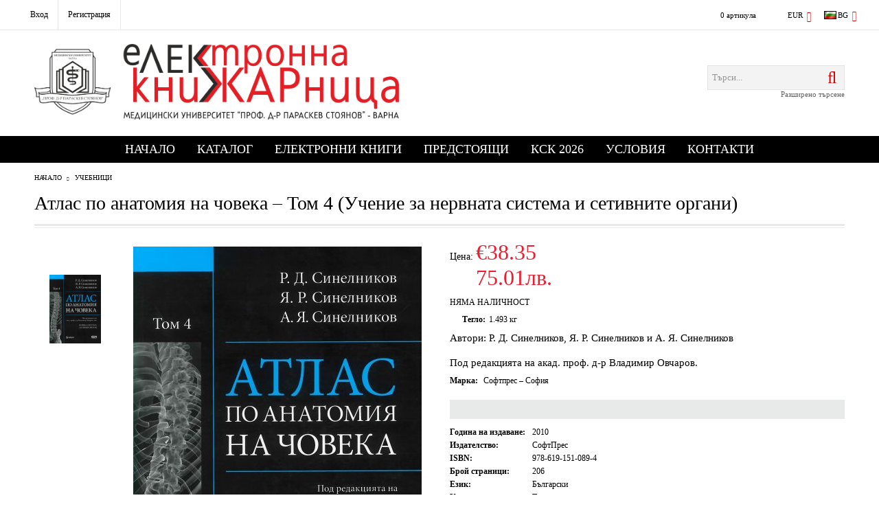

--- FILE ---
content_type: text/html; charset=utf-8
request_url: https://books.mu-varna.bg/product/2862/atlas-po-anatomia-na-choveka-tom-4-uchenie-za-nervnata-sistema-i-setivnite-organi.html
body_size: 20685
content:
<!DOCTYPE html>
<html lang="bg">
<head>
<meta http-equiv="Content-Type" content="text/html; charset=utf-8" />
<meta http-equiv="Content-Script-Type" content="text/javascript" />
<meta http-equiv="Content-Style-Type" content="text/css" />
<meta name="description" content="Автори: Р. Д. Синелников, Я. Р. Синелников и А. Я. Синелников

Под редакцията на акад. проф. д-р Владимир Овчаров.
 Изданието е насочено към общопрактикуващи лекари, дентални медици, както и млади специалисти и студенти по медицина в медицинските университети, разположени на територията на страната.
Анатомичната терминология е съобразена с последните изисквания и адаптирана към българския читател.

В том 4 може да намерите данни за топограф" />
<meta name="keywords" content="" />
<meta name="twitter:card" content="summary" /><meta name="twitter:site" content="@server.seliton.com" /><meta name="twitter:title" content="Атлас по анатомия на човека – Том 4 (Учение за нервната система и сетивните органи)" /><meta name="twitter:description" content="Автори: Р. Д. Синелников, Я. Р. Синелников и А. Я. Синелников

Под редакцията на акад. проф. д-р Владимир Овчаров.
 Изданието е насочено към общопрактикуващи лекари, дентални медици, както и млади специалисти и студенти по медицина в медицинските университети, разположени на територията на страната.
Анатомичната терминология е съобразена с последните изисквания и адаптирана към българския читател.

В том 4 може да намерите данни за топограф" /><meta name="twitter:image" content="http://books.mu-varna.bg/userfiles/productimages/product_3353.jpg" />

<link rel="icon" type="image/x-icon" href="/favicon.ico" />


<title>Атлас по анатомия на човека – Том 4 (Учение за нервната система и сетивните органи)</title>
<link rel="canonical" href="https://books.mu-varna.bg/product/2862/atlas-po-anatomia-na-choveka-tom-4-uchenie-za-nervnata-sistema-i-setivnite-organi.html" />



<link rel="stylesheet" type="text/css" href="/userfiles/css/css_112_1471.css" />
<script type="text/javascript" src="/userfiles/css/js_112_385.js"></script>
<meta name="viewport" content="width=device-width, initial-scale=1" />
<link rel="alternate" type="application/rss+xml" title="Новини" href="/module.php?ModuleName=com.summercart.rss&amp;UILanguage=bg&amp;FeedType=News" />

<script type="text/javascript">
$(function(){
	$('.innerbox').colorbox({minWidth: 500, minHeight: 300, maxWidth: '90%', maxHeight: '96%'});
	
	var maxProducts = 7;
	var httpsDomain = 'https://books.mu-varna.bg/';
	var searchUrl = '/search.html';
	var seeMoreText = 'вижте още';
	
	SC.Util.initQuickSearch(httpsDomain, maxProducts, searchUrl, seeMoreText);
	
});

SC.storeRoot = 'https://books.mu-varna.bg/';
SC.storeRootPath = '/';
SC.ML.PROVIDE_VALID_EMAIL = 'Трябва да предоставите валиден имейл адрес:';

SC.JSVersion = '';
</script>


<script type="text/javascript">
SC.Upsell = new function () {
	this.hasError = false;
	this.init = function ()
	{
		if(typeof(SC.UpsellNotUsed) != 'undefined' && SC.UpsellNotUsed) {
			return false;
		}
		$('form[action] .js-button-add-to-cart').unbind('click').click(function (e) {
			if ($(window).width() < 1024) {
				return;
			}
			if ($(this).parents('form:first').find('input[type="file"]').length > 0) {
				return;
			}
			
			var form = $(this).parents('form').get(0);
			if (!SC.Util.checkAddToCartOptions(form)) {
				e.preventDefault();
				return;
			}
			
			var elem = $(this).parents('form:first');
			elem.find('input[name="action"]:first').val('dmAddToCartAjaxAction');
			var postUrl = elem.attr('action');
			var postData = elem.serialize();
			elem.find('input[name="action"]:first').val('dmAddToCart');
			var productId = elem.find('input[name="ProductID"]:first').val();
			
			if (location.protocol !== 'https:') {
				// Fixes Chrome not sending session cookie on cross-scheme request
				postUrl = postUrl.replace('https://', 'http://');
			}
			
			$.ajax({
				type: 'POST',
/*				url: SC.storeRoot + 'bg/cart.html', */
				url: SC.storeRoot + 'cart.html' + '?UILanguage=bg',
				data: postData,
				dataType: 'json',
				xhrFields: {withCredentials: true},
				success: function (data) {
					var promisesArray = [];
					$(document).trigger('cart:add-to-cart', [promisesArray, postData, data]); /* Add to cart in product page */
					
					var sendProductParams = {
						id: $(form).find('input[name="ProductID"]').val(),
						quantity: $(form).find('input[name="Quantity"]').val(),
						productVariantId: $(form).find('input[name="ProductVariantID"]').val()
					};
					$(document).trigger('cart:add-to-cart-category', [promisesArray, sendProductParams, data]); /* Add to cart when in category listing */
					
					$.when.apply($, promisesArray).always(function() {
						SC.Upsell.handleResponse(data);
						if ($('#cart-page').length > 0) {
							SC.Cart.refreshCart();
						}
						
						else {
							if (SC.Upsell.hasError)
								return;
							
							$.get(SC.storeRoot + 'ajax/ajax_upsell_products.php?ProductID=' + sendProductParams.id + '&ProductVariantID=' + sendProductParams.productVariantId + '&UILanguage=bg',
									function (data) {
										if (data != '') {
											$.colorbox({
												width: '952px',
												className: 'cboxNoTitle',
												html: data,
											});
										} else {
											location.href = "https://books.mu-varna.bg/cart.html";
										}
									},
									'html');
						}
						
						
					});
				}
			});
			
			return false;
		});
	};
	
	this.handleResponse = function (data)
	{
		this.hasError = false;
		if (data['headerCart'] != '') {
			$('.js-header-cart').replaceWith(data['headerCart']);
		}
		if (data['headerCartMobile'] != '') {
			$('.js-mobile-menu-item-cart').replaceWith(data['headerCartMobile']);
		}
		if ((typeof(data['error']) != 'undefined') && (data['error'] != '')) {
			alert(data['error']);
			this.hasError = true;
		}
		SC.Upsell.init();
	};
};
$(function () {
	SC.Upsell.init();
});
</script>



		<script type="application/ld+json">
			{
				"@context": "https://schema.org",
				"@type": "BreadcrumbList",
				"itemListElement":
				[
					{
						"@type": "ListItem",
						"position": 1,
						"item":
						{
							"@id": "https://books.mu-varna.bg/",
							"name": "Начало"
						}
					},
					{
						"@type": "ListItem",
						"position": 2,
						"item":
						{
							"@id": "https://books.mu-varna.bg/category/228/uchebnitsi.html",
							"name": "Учебници"
						}
					},
					{
						"@type": "ListItem",
						"position": 3,
						"item":
						{
							"@id": "https://books.mu-varna.bg/product/2862/atlas-po-anatomia-na-choveka-tom-4-uchenie-za-nervnata-sistema-i-setivnite-organi.html",
							"name": "Атлас по анатомия на човека – Том 4 (Учение за нервната система и сетивните органи)"
						}
					}
				]
			}
		</script>



<link rel="preload" href="/skins/assets/fonts/awesome-icons-4.7/fontawesome-webfont.woff2" as="font" type="font/woff2" crossorigin />
<link rel="preload" href="/skins/assets/fonts/open-iconic-11/fonts/open-iconic.woff2" as="font" type="font/woff2" crossorigin />
<link rel="preload" href="/skins/orion/customer/fonts/pt_sans.ttf" as="font" type="font/ttf" crossorigin />
</head>

<body class="lang-bg dynamic-page dynamic-page-product layout-235 layout-type-wide products-per-row-4 " >



<div class="c-body-container js-body-container">
<div class="c-body-container__sub">

<header class="container c-header js-header-container">

<mi:section1 name="hasRestoredCart" src="popup/restored_cart.tmpl"></mi:section1>

<div class="c-header__topline">
	<div class="c-header__topline-inner">
		<div class="c-header__profile-and-social">
			
			<div class="c-header__top-menu-row">
				<script type="text/javascript">
				$(function () {
					SC.Util.attachDropDown('#top-menu li', 'below');
					SC.Util.attachDropDown('#top-menu li ul li', 'right');
				});
				</script>
				<ul id="top-menu" class="c-header__top-menu-line">
					
				</ul>
			</div>
			
			<div class="c-header__profile js-header-login-section">
				
				
				
					<a href="https://books.mu-varna.bg/login.html" class="c-header__profile_link c-header__profile-login">
						<span class="is-profile-text">Вход</span>
						<span class="is-hover-effect"></span>
					</a>
					<a href="https://books.mu-varna.bg/register.html" class="c-header__profile_link c-header__profile-register">
						<span class="is-profile-text">Регистрация</span>
						<span class="is-hover-effect"></span>
					</a>
				
			</div>
			
			<div class="c-header__social-networks">
				
					<a href="http://www.facebook.com/" target="_blank"><span class="c-header__social-icons social-network__fb">&nbsp;</span></a>
				
				
					<a href="http://twitter.com/" target="_blank"><span class="c-header__social-icons social-network__tw">&nbsp;</span></a>
				
				
				
			</div>
		</div>
		
		<div class="c-header__info">
			
			
			
			
			
			<div class="c-header__cart js-header-cart">
				
				
				<div class="c-header__cart-info">
					<div class="c-header__cart--empty">
						<span class="c-header__cart-items-count">0 артикула</span>
					</div>
				</div>
				<div class="c-header__cart-wrapper js-header-mini-cart-wrapper">
					<div class="c-header__cart--empty-icon"></div>
				</div>
				
				
				
			</div>
			
			
			<div class="c-header__lang-currency-social">
				
				
				<div class="c-header__currency">
					<div class="c_header__currency-selected">
						<span class="c-header__currency-code-wrapper"><span class="c_header__currency-selected-code">EUR</span></span>
					</div>
					<input type="hidden" name="CurrencyID" class="CurrencyID" id="js-selected-currencyid" value="2" />
					
					<ul id="currency-list" class="c-header__currency-list">
					
						<li class="c-header__currency-selector js-currency-selector selected" id="currencyId_2">EUR</li>
					
						<li class="c-header__currency-selector js-currency-selector " id="currencyId_6">BGN</li>
					
					</ul>
				</div>
				
				
				
				<div class="c-header__language">
					<div class="language-container">
						
						<div class="c_header__language-selected">
							<span class="c-header__language-code-wrapper"><img src="/userfiles/languages/image_85c7d6f0ea82a4c201dc29a2829e94db.jpg" width="18" height="12" alt="BG" /> <span class="c-header__language-code">BG</span></span>
						</div>
						
						
						<ul class="c-header__language-list">
							
							<li class="c-header__language-dropdown" >
								<a class="c-header__language-dropdown-link" href="/en/product/2862/4.html">
									<img class="c-header__language-dropdown-image" src="/userfiles/languages/image_efaaa407aa68071827eae60f48628475.jpg" width="18" height="12" alt="EN"  />
									<span class="c-header__language-code">EN</span>
								</a>
							</li>
							
							<li class="c-header__language-dropdown" >
								<a class="c-header__language-dropdown-link" href="/product/2862/atlas-po-anatomia-na-choveka-tom-4-uchenie-za-nervnata-sistema-i-setivnite-organi.html">
									<img class="c-header__language-dropdown-image" src="/userfiles/languages/image_85c7d6f0ea82a4c201dc29a2829e94db.jpg" width="18" height="12" alt="BG"  />
									<span class="c-header__language-code">BG</span>
								</a>
							</li>
							
						</ul>
						
					</div>
				</div>
				
				
			</div>
			
		</div>
	</div>
</div>

<div class="c-header__standard">

	<h2 class="c-header__logo c-header__logo--is-image">
		<a class="c-header__logo-link" href="/">
			<img class="c-header__logo-image" src="/userfiles/logo/logoEBOOKS.png" alt="Е-книжарница на Издателството на Медицински университет - Варна" width="2524" height="523" />
			
		</a>
		
	</h2>
	
	<div class="c-header__search js-header-search">
		<form action="/search.html" class="c-header_search_form js-header-search-form">
			<input type="text" class="c-header__search_input js-header-search-input" id="sbox" name="phrase" value="" placeholder="Търси..." />
			<span class="c-header__search-button"><input type="submit" value="Търси" class="c-header__search-button-submit" /></span>
		</form>
		<div class="c-header__search-advanced"><a class="c-header__search-advanced-link" href="/search.html?action=dmAdvancedSearch">Разширено търсене</a></div>
	</div>
	
</div>

<div class="c-header__mobile">
	<ul class="c-header__mobile-menu">
		<li class="c-header__mobile-menu-item mobile-menu-item-nav js-mobile-menu-item-nav"></li>
		<li class="c-header__mobile-menu-item mobile-menu-item-account">
			<div class="mobile-menu-item-login"></div>
		</li>
		<li class="c-header__mobile-menu-item mobile-menu-item-search">
			<div class="c-header__search c-header__search--mobile">
				<form action="/search.html" class="c-header_search_form js-header-search-form">
					<input type="text" class="c-header__search_input c-header__search_input--mobile js-header-search-input" id="js-search-phrase" name="phrase" value="" placeholder="Търси..." />
					<span class="c-header__search-button"><input type="submit" value="Търси" class="c-header__search-button-submit" /></span>
				</form>
			</div>
		</li>
		<li class="c-header__mobile-menu-item mobile-menu-item-international">
			<div class="mobile-menu-item-language-and-currency">
				<div class="mobile-menu-item-language-and-currency-inner"></div>
			</div>
		</li>
		<li class="c-header__mobile-menu-item">
			
			
			<a id="mobile-cart" class="mobile-menu-item-cart js-mobile-menu-item-cart" href="https://books.mu-varna.bg/cart.html"></a>
			
			
			
			
		</li>
	</ul>
	<div class="c-header__standard-logo-section">
		<h2 class="c-header__logo c-header__logo--is-image">
			<a href="/">
				<img class="c-header__logo-image" src="/userfiles/logo/logoEBOOKS.png" alt="Е-книжарница на Издателството на Медицински университет - Варна" width="2524" height="523" />
				
			</a>
		</h2>
	</div>
</div>

</header><!-- header container -->

<main>
<div class="o-column c-layout-top o-layout--horizontal c-layout-top__sticky sticky js-layout-top">
	<div class="c-layout-wrapper c-layout-top__sticky-wrapper">
		<div class="o-box c-box-main-menu js-main-menu-box">

	<div class="o-box-content c-box-main-menu__content">
		<ul class="c-box-main-menu__list">
							<li class=" c-box-main-menu__item js-box-main-menu__item">
					<a href="/" title="Начало" class="c-box-main-menu__item-link">
												Начало
						<span class="c-box-main-menu__mobile-control js-mobile-control"><span>+</span></span>
					</a>
									</li>
											<li class="menu-item-dropdown-menu c-box-main-menu__item js-box-main-menu__item">
					<a href="#" title="Каталог" class="c-box-main-menu__item-link">
												Каталог
						<span class="c-box-main-menu__mobile-control js-mobile-control"><span>+</span></span>
					</a>
											<ul class="o-box-content c-box-dd-categories__subcategory-list js-box-dd-categories__subcategory-list">
			<li class="c-box-dd-categories__item js-box-dd-categories-item c-box-dd-categories__categoryid-228  is-first   ">
			<a href="/category/228/uchebnitsi.html" class="c-box-dd-categories__subcategory-item-link noProducts ">
				<span>Учебници</span><span class="c-box-main-menu__mobile-control js-mobile-control"><span>+</span></span>
			</a>
			
		</li>
			<li class="c-box-dd-categories__item js-box-dd-categories-item c-box-dd-categories__categoryid-225     ">
			<a href="/category/225/rakovodstva.html" class="c-box-dd-categories__subcategory-item-link noProducts ">
				<span>Ръководства</span><span class="c-box-main-menu__mobile-control js-mobile-control"><span>+</span></span>
			</a>
			
		</li>
			<li class="c-box-dd-categories__item js-box-dd-categories-item c-box-dd-categories__categoryid-230     is-current">
			<a href="/category/230/sbornitsi.html" class="c-box-dd-categories__subcategory-item-link noProducts ">
				<span>Сборници</span><span class="c-box-main-menu__mobile-control js-mobile-control"><span>+</span></span>
			</a>
			
		</li>
			<li class="c-box-dd-categories__item js-box-dd-categories-item c-box-dd-categories__categoryid-224     ">
			<a href="/category/224/monografii.html" class="c-box-dd-categories__subcategory-item-link noProducts ">
				<span>Монографии</span><span class="c-box-main-menu__mobile-control js-mobile-control"><span>+</span></span>
			</a>
			
		</li>
			<li class="c-box-dd-categories__item js-box-dd-categories-item c-box-dd-categories__categoryid-227     ">
			<a href="/category/227/spravochnitsi.html" class="c-box-dd-categories__subcategory-item-link noProducts ">
				<span>Справочници</span><span class="c-box-main-menu__mobile-control js-mobile-control"><span>+</span></span>
			</a>
			
		</li>
			<li class="c-box-dd-categories__item js-box-dd-categories-item c-box-dd-categories__categoryid-229     ">
			<a href="/category/229/uchebni-tetradki.html" class="c-box-dd-categories__subcategory-item-link noProducts ">
				<span>Учебни тетрадки</span><span class="c-box-main-menu__mobile-control js-mobile-control"><span>+</span></span>
			</a>
			
		</li>
			<li class="c-box-dd-categories__item js-box-dd-categories-item c-box-dd-categories__categoryid-239     ">
			<a href="/category/239/atlasi.html" class="c-box-dd-categories__subcategory-item-link noProducts ">
				<span>Атласи</span><span class="c-box-main-menu__mobile-control js-mobile-control"><span>+</span></span>
			</a>
			
		</li>
			<li class="c-box-dd-categories__item js-box-dd-categories-item c-box-dd-categories__categoryid-226     ">
			<a href="/category/226/yubileyni-izdania.html" class="c-box-dd-categories__subcategory-item-link noProducts ">
				<span>Юбилейни издания</span><span class="c-box-main-menu__mobile-control js-mobile-control"><span>+</span></span>
			</a>
			
		</li>
			<li class="c-box-dd-categories__item js-box-dd-categories-item c-box-dd-categories__categoryid-236     ">
			<a href="/category/236/prevodni-izdania.html" class="c-box-dd-categories__subcategory-item-link noProducts ">
				<span>Преводни издания</span><span class="c-box-main-menu__mobile-control js-mobile-control"><span>+</span></span>
			</a>
			
		</li>
			<li class="c-box-dd-categories__item js-box-dd-categories-item c-box-dd-categories__categoryid-241     ">
			<a href="/category/241/izvan-meditsinata.html" class="c-box-dd-categories__subcategory-item-link noProducts ">
				<span>Извън медицината</span><span class="c-box-main-menu__mobile-control js-mobile-control"><span>+</span></span>
			</a>
			
		</li>
			<li class="c-box-dd-categories__item js-box-dd-categories-item c-box-dd-categories__categoryid-231     ">
			<a href="/category/231/elektronni-knigi.html" class="c-box-dd-categories__subcategory-item-link noProducts ">
				<span>Електронни книги</span><span class="c-box-main-menu__mobile-control js-mobile-control"><span>+</span></span>
			</a>
			
		</li>
			<li class="c-box-dd-categories__item js-box-dd-categories-item c-box-dd-categories__categoryid-234     ">
			<a href="/category/234/na-angliyski-ezik.html" class="c-box-dd-categories__subcategory-item-link noProducts ">
				<span>На английски език</span><span class="c-box-main-menu__mobile-control js-mobile-control"><span>+</span></span>
			</a>
			
		</li>
			<li class="c-box-dd-categories__item js-box-dd-categories-item c-box-dd-categories__categoryid-233     ">
			<a href="/category/233/katalozi.html" class="c-box-dd-categories__subcategory-item-link noProducts ">
				<span>Каталози</span><span class="c-box-main-menu__mobile-control js-mobile-control"><span>+</span></span>
			</a>
			
		</li>
			<li class="c-box-dd-categories__item js-box-dd-categories-item c-box-dd-categories__categoryid-232     ">
			<a href="/category/232/predstoyashti.html" class="c-box-dd-categories__subcategory-item-link noProducts ">
				<span>Предстоящи</span><span class="c-box-main-menu__mobile-control js-mobile-control"><span>+</span></span>
			</a>
			
		</li>
			<li class="c-box-dd-categories__item js-box-dd-categories-item c-box-dd-categories__categoryid-235 has-submenus    ">
			<a href="/category/235/kandidatstudentski.html" class="c-box-dd-categories__subcategory-item-link noProducts is-parent">
				<span>Кандидатстудентски</span><span class="c-box-main-menu__mobile-control js-mobile-control"><span>+</span></span>
			</a>
			<ul class="o-box-content c-box-dd-categories__subcategory-list js-box-dd-categories__subcategory-list">
			<li class="c-box-dd-categories__item js-box-dd-categories-item c-box-dd-categories__categoryid-240  is-first is-last  ">
			<a href="/category/240/ksk-2026.html" class="c-box-dd-categories__subcategory-item-link noProducts ">
				<span>КСК 2026</span><span class="c-box-main-menu__mobile-control js-mobile-control"><span>+</span></span>
			</a>
			
		</li>
	</ul>
		</li>
			<li class="c-box-dd-categories__item js-box-dd-categories-item c-box-dd-categories__categoryid-237   is-last  ">
			<a href="/category/237/brandirani-stoki.html" class="c-box-dd-categories__subcategory-item-link noProducts ">
				<span>Брандирани стоки</span><span class="c-box-main-menu__mobile-control js-mobile-control"><span>+</span></span>
			</a>
			
		</li>
	</ul>
									</li>
				<li class="c-box-main-menu__separator">|</li>							<li class=" c-box-main-menu__item js-box-main-menu__item">
					<a href="/category/231/elektronni-knigi.html" title="Електронни книги" class="c-box-main-menu__item-link">
												Електронни книги
						<span class="c-box-main-menu__mobile-control js-mobile-control"><span>+</span></span>
					</a>
									</li>
											<li class=" c-box-main-menu__item js-box-main-menu__item">
					<a href="/category/232/predstoyashti.html" title="Предстоящи" class="c-box-main-menu__item-link">
												Предстоящи
						<span class="c-box-main-menu__mobile-control js-mobile-control"><span>+</span></span>
					</a>
									</li>
											<li class="menu-item-dropdown-menu c-box-main-menu__item js-box-main-menu__item">
					<a href="/category/240/ksk-2026.html" title="КСК 2026" class="c-box-main-menu__item-link">
												КСК 2026
						<span class="c-box-main-menu__mobile-control js-mobile-control"><span>+</span></span>
					</a>
											<ul class="c-dropdown-menu dropdown-menu-wrapper" style="top: 0; left: 0; display: none;">
			<li class="c-dropdown-menu__current menu-item-dropdown-menu">
			<a href="/category/235/kandidatstudentski.html"  title="Сборници и учебници" class="c-dropdown-menu__item-link menu-item-link">
								
				Сборници и учебници
			</a>
							<ul class="o-box-content c-box-dd-categories__subcategory-list js-box-dd-categories__subcategory-list">
			<li class="c-box-dd-categories__item js-box-dd-categories-item c-box-dd-categories__categoryid-240  is-first is-last  ">
			<a href="/category/240/ksk-2026.html" class="c-box-dd-categories__subcategory-item-link noProducts ">
				<span>КСК 2026</span><span class="c-box-main-menu__mobile-control js-mobile-control"><span>+</span></span>
			</a>
			
		</li>
	</ul>
					</li>
		<li class="c-dropdown-menu__top-menu-separator top-menu-separator">|</li>			<li class="c-dropdown-menu__current ">
			<a href="https://etest.mu-varna.bg/"  title="Тестове онлайн" class="c-dropdown-menu__item-link menu-item-link">
								
				Тестове онлайн
			</a>
					</li>
			</ul>
									</li>
				<li class="c-box-main-menu__separator">|</li>							<li class=" c-box-main-menu__item js-box-main-menu__item">
					<a href="/page/5/uslovia.html" title="Условия" class="c-box-main-menu__item-link">
												Условия
						<span class="c-box-main-menu__mobile-control js-mobile-control"><span>+</span></span>
					</a>
									</li>
											<li class="menu-item-mega-menu c-box-main-menu__item js-box-main-menu__item">
					<a href="#" title="Контакти" class="c-box-main-menu__item-link">
												Контакти
						<span class="c-box-main-menu__mobile-control js-mobile-control"><span>+</span></span>
					</a>
											<ul class="c-mega-menu__rows-list js-mega-menu-list">
		<li class="c-mega-menu__row js-mega-menu__row">
					<div class="c-mega-menu__title-box c-mega-menu__titile-width-33.3% js-mega-menu-title-box" style="width:33.3%;"><span>Магазини</span></div>
			<div class="c-mega-menu__content-box c-mega-menu__content-width-33.3% js-mega-menu-content-box" style="width:33.3%;"><div id="box-megabox-0-1-23" class="c-box c-box--megabox-0-1-23 c-box-html ">
		<div class="c-box-html__box-title-wrapper o-box-title-wrapper">
		<h2 class="c-box-html__box-title o-box-title">Магазини</h2>
	</div>
		<div class="c-box-html__box-content s-html-editor"><p><strong>Книжарница Ректорат </strong><br />
ул. "Марин Дринов" 55<br />
9002 Варна<br />
+359 885 847 400<br />
+359 52 677 132</p>

<p>&nbsp;</p>

<p>* <strong>Книжарница "Медицински колеж" </strong><br />
ул. “Цар Освободител” 76, сграда "Медицински Колеж"<br />
9000 Варна<br />
+359 52 677 050</p>

<p>&nbsp;</p>

<p>* <strong>Книжарница УМБАЛ "Св. Марина" </strong><br />
бул. "Христо Смирн​енски" 1<br />
9010 Варна</p>

<p>&nbsp;</p>

<p>* В петък - до 15 ч.</p>
</div>
</div>
</div>
					<div class="c-mega-menu__title-box c-mega-menu__titile-width-33.4% js-mega-menu-title-box" style="width:33.4%;"><span>Отдел Продажби</span></div>
			<div class="c-mega-menu__content-box c-mega-menu__content-width-33.4% js-mega-menu-content-box" style="width:33.4%;"><div id="box-megabox-0-2-23" class="c-box c-box--megabox-0-2-23 c-box-html ">
		<div class="c-box-html__box-title-wrapper o-box-title-wrapper">
		<h2 class="c-box-html__box-title o-box-title">Отдел Продажби</h2>
	</div>
		<div class="c-box-html__box-content s-html-editor"><style type="text/css">#sales-dep > div {padding-left: 50px; padding-bottom: 20px; position: relative;}
	#sales-dep h3 {color: #ed1c2e!important; margin-bottom: 5px;}
	#sales-dep div div {font-size: 14px;}
	#sales-dep #sales-time:before {
		background: url('[data-uri]') no-repeat scroll 0 0 transparent;
		display: block;
		content: "";
		width: 32px;
		height: 32px;
		position: absolute;
		left: 0;
		top: 0;
		opacity: 0.5;
	}
	#sales-dep #sales-phone:before {
		background: url('[data-uri]') no-repeat scroll 0 0 transparent;
		display: block;
		content: "";
		width: 32px;
		height: 32px;
		position: absolute;
		left: 0;
		top: 0;
		opacity: 0.5;
	}
	#sales-dep #sales-email:before {
		background: url('[data-uri]') no-repeat scroll -15px -15px transparent;
		display: block;
		content: "";
		width: 64px;
		height: 64px;
		position: absolute;
		left: 0;
		top: 0;
		opacity: 0.5;
	}
</style>
<div id="sales-dep">
<div id="sales-time">
<h3>Работно време</h3>

<div>Понеделник - Петък</div>

<div>08:30 - 17:00 (поч. 12:00-12:30)</div>
</div>

<div id="sales-phone">
<h3>Tелефон</h3>

<div><span class="mobile-phone">+359 885 847 400</span></div>

<div><span class="stat-phone">+359 52 677 132</span></div>
</div>

<div id="sales-email">
<h3>Email</h3>

<div><a href="mailto:bookstore@mu-varna.bg" style="padding: 0;">bookstore@mu-varna.bg</a></div>
</div>
</div>
</div>
</div>
</div>
					<div class="c-mega-menu__title-box c-mega-menu__titile-width-33.3% js-mega-menu-title-box" style="width:33.3%;"><span>Адрес</span></div>
			<div class="c-mega-menu__content-box c-mega-menu__content-width-33.3% js-mega-menu-content-box" style="width:33.3%;"><div id="box-megabox-0-3-23" class="c-box c-box--megabox-0-3-23 c-box-html google-map">
		<div class="c-box-html__box-title-wrapper o-box-title-wrapper">
		<h2 class="c-box-html__box-title o-box-title">Адрес</h2>
	</div>
		<div class="c-box-html__box-content s-html-editor"><p><iframe allowfullscreen="" frameborder="0" height="450" src="https://www.google.com/maps/embed?pb=!1m18!1m12!1m3!1d11631.668181177762!2d27.921265621875026!3d43.21122923120074!2m3!1f0!2f0!3f0!3m2!1i1024!2i768!4f13.1!3m3!1m2!1s0x40a4540c53a787fd%3A0xb05b422184c1daea!2z0JzQtdC00LjRhtC40L3RgdC60Lgg0YPQvdC40LLQtdGA0YHQuNGC0LXRgiAtINCS0LDRgNC90LA!5e0!3m2!1sbg!2sbg!4v1569839384572!5m2!1sbg!2sbg" style="border:0;" width="600"></iframe></p>
</div>
</div>
</div>
			</li>
	</ul>

									</li>
				<li class="c-box-main-menu__separator">|</li>					</ul>
	</div>
	
</div>

<script type="text/javascript">
$(function(){
	if (($('.js-main-menu-box > .c-box-main-menu__content > ul > li > ul').length > 0 ) && ($('.js-main-menu-box > .c-box-main-menu__content > ul > li > ul').html().length > 0)) {
		$('.js-main-menu-box > .c-box-main-menu__content > ul > li > ul').closest('li').addClass('has-submenus');
	}
});
</script>
	</div>
</div>

<div class="c-layout-main js-layout-main">
		<div id="c-layout-main__column-left" class="o-layout--vertical c-layout-main--wide">
		<div class="c-layout-wrapper">
			
			<link rel="stylesheet" type="text/css" href="/skins/orion/customer/css/cloud-zoom.css?rev=0cfa903748b22c57db214c7229180c71ed34da8a" />
<script type="text/javascript" src="/skins/orion/customer/js/thirdparty/unpacked/cloud-zoom.1.0.2.js?rev=0cfa903748b22c57db214c7229180c71ed34da8a"></script>
<script type="text/javascript" src="/skins/assets/lightGallery/js/lightgallery.js"></script>
<script type="text/javascript" src="/skins/assets/lightGallery/js/plugins/lg-thumbnail.min.js"></script>
<script type="text/javascript" src="/skins/assets/lightGallery/js/plugins/lg-zoom.min.js"></script>
<link rel="stylesheet" type="text/css" href="/skins/assets/lightGallery/css/lightgallery.css" />

<div id="product-page" class="c-page-product"
	 xmlns:product="http://search.yahoo.com/searchmonkey/product/"
	 xmlns:rdfs="http://www.w3.org/2000/01/rdf-schema#"
	 xmlns:media="http://search.yahoo.com/searchmonkey/media/"
	 xmlns:review="http://purl.org/stuff/rev#"
	 xmlns:use="http://search.yahoo.com/searchmonkey-datatype/use/"
	 xmlns:currency="http://search.yahoo.com/searchmonkey-datatype/currency/"
	 itemscope itemtype="http://schema.org/Product">
	
	
	
	<div class="c-breadcrumb c-breadcrumb__list">
		<span class="c-breadcrumb__item"><a href="%/" class="c-breadcrumb__item-link">Начало</a> </span>
					<span class="c-breadcrumb__separator"></span>
			<span class="c-breadcrumb__item"><a href="/category/228/uchebnitsi.html" class="c-breadcrumb__item-link">Учебници</a></span>
				<span class="c-breadcrumb__item--last">Атлас по анатомия на човека – Том 4 (Учение за нервната система и сетивните органи)</span>
	</div>
	
	
	<div class="o-page-content">
		
		<div class="c-dynamic-area c-dynamic-area__top"></div>
		
		<div class="c-product__top-area">
			
			<div class="c-product-page__product-name-wrapper">
				<h1 class="c-product-page__product-name fn js-product-name-holder" property="rdfs:label" itemprop="name">
					Атлас по анатомия на човека – Том 4 (Учение за нервната система и сетивните органи)
				</h1>
			</div>
			
			<!-- Description Price Block -->
			<div class="product-page-description-price-block">
				
				<div class="c-product-page__product-name-and-price">
										<div id="ProductPricesHolder" class="c-product-page__product-price-wrapper js-product-prices-holder">
						<div class="c-product-page__product-price-section u-dual-price__product-page is-price-with-tax">
			
	
		<!-- Show prices with taxes applied. -->
			
						
		<!-- The product has no price modifiers. It may have wholesale price. -->
				<!-- No wholesale price. The list price is the final one. No discounts. -->
		<div class="c-price-exclude-taxes product-price u-price__base__wrapper u-dual-price__big-price" itemprop="offers" itemscope itemtype="http://schema.org/Offer">
			<span class="c-price-exclude-taxes__no-wholesale-price-list-label what-price u-price__base__label">Цена:</span>
			<span class="c-price-exclude-taxes__no-wholesale-price-list-price taxed-price-value u-price__base__value">
				€38.35
								<span class="c-price-exclude-taxes__no-wholesale-price-list-price taxed-price-value u-product-page__price-dual-currency">75.01лв.</span>
							</span>
			<span class="c-price-exclude-taxes__no-wholesale-price-list-price-digits price" style="display:none;" itemprop="price">38.35</span>
			<span class="c-price-exclude-taxes__no-wholesale-price-currency currency" style="display:none;" itemprop="priceCurrency">EUR</span>
			<link itemprop="url" href="/product/2862/atlas-po-anatomia-na-choveka-tom-4-uchenie-za-nervnata-sistema-i-setivnite-organi.html" />
			<meta itemprop="availability" content="https://schema.org/OutOfStock" />
			
		</div>
				
				
			
		
		
		



	
	</div>					</div>
				</div>
				
				<div class="c-product-page__availability-label availability s-html-editor js-availability-label" style="display: block"><div class="out-of-stock">Няма наличност</div>
</div>
				
				<ul class="c-product-page__product-features">
										<li class="c-product-page__product-code-wrapper">
											</li>
											<li class="c-product-page__product-weight-wrapper">
							<div class="c-product-page__product-weight-label">Тегло:</div>
							<div class="c-product-page__weight" itemprop="weight">
								<span id="ProductWeight" class="c-product-page__weight-value js-product-page__product-weight" property="product:weight">1.493</span>
								<span class="c-product-page__weight-unit">кг</span>
							</div>
						</li>
									</ul>
				
				
				<div class="c-product-page__product-details">
					
					<div class="c-product-page__product-description-wrapper">
													<div class="c-product-page__product-description s-html-editor description" property="rdfs:comment" itemprop="description">Автори: Р. Д. Синелников, Я. Р. Синелников и А. Я. Синелников<br />
<br />
Под редакцията на акад. проф. д-р Владимир Овчаров.<br />
</div>
												
												
											
					</div>
					
											<div class="c-product-page__product-brand-wrapper" itemprop="brand" itemscope itemtype="http://schema.org/Organization">
															<span class="brand-name-wrapper">
				<span class="c-product-page__product-brand-label">Марка:</span>
				<a class="c-product-page__product-brand-link" rel="product:brand" typeof="vcard:VCard commerce:Business" property="vcard:url" href="/brand/162/softpres-sofia.html" itemprop="url"><span class="brand" property="vcard:organization-name" itemprop="name">Софтпрес – София</span></a>
			</span>
																				</div>
										
					<!-- Cart form -->
					<form action="https://books.mu-varna.bg/cart.html" method="post" id="cart_form" class="c-product-page__cart-form item ">
						
						<div class="product-page__price-and-options">
							
													
						</div>
						
													<ul class="c-product-page__attributes-list item">
								
																	<li class="c-product-page__attribute-item">
										<div class="c-product-page__attribute-name">Година на издаване:</div>
										<div class="c-product-page__attribute-value">
											2010
											
																						
											<span class="c-product-page__attribute-unit"></span>
																					</div>
									</li>
																	<li class="c-product-page__attribute-item">
										<div class="c-product-page__attribute-name">Издателство:</div>
										<div class="c-product-page__attribute-value">
											СoфтПрeс
											
																						
											<span class="c-product-page__attribute-unit"></span>
																					</div>
									</li>
																	<li class="c-product-page__attribute-item">
										<div class="c-product-page__attribute-name">ISBN:</div>
										<div class="c-product-page__attribute-value">
											978-619-151-089-4
											
																						
											<span class="c-product-page__attribute-unit"></span>
											<meta itemprop="productID" content="isbn:978-619-151-089-4" />										</div>
									</li>
																	<li class="c-product-page__attribute-item">
										<div class="c-product-page__attribute-name">Брой страници:</div>
										<div class="c-product-page__attribute-value">
											206
											
																						
											<span class="c-product-page__attribute-unit"></span>
																					</div>
									</li>
																	<li class="c-product-page__attribute-item">
										<div class="c-product-page__attribute-name">Език:</div>
										<div class="c-product-page__attribute-value">
											Български
											
																						
											<span class="c-product-page__attribute-unit"></span>
																					</div>
									</li>
																	<li class="c-product-page__attribute-item">
										<div class="c-product-page__attribute-name">Корица:</div>
										<div class="c-product-page__attribute-value">
											Твърда
											
																						
											<span class="c-product-page__attribute-unit"></span>
																					</div>
									</li>
															
							</ul>
												
						<div class="c-product-page__buy-buttons">
							
															<div class="c-product-page__wishlist-and-lower-price-wrapper">
									<div class="c-product-page__subscribe-for-lower-price-button">
										
									</div>
								</div>
								
								<div class="c-product-page__email-me-when-available-button">
									
								</div>
														<div class="c-product-page__buy-buttons-wrapper js-button-add-to-cart-wrapper">
								<!--// plugin.measure_unit.customer-measure-info-html //-->
								<div class="quantity availability js-product-page__add-to-cart add-to-cart" style="display:none;">
																		<span class="c-product-page__quantity-label">Брой:</span>
									<input type="text" class="c-product-page__quantity-input input-text" name="Quantity" value="1" size="1" />
									<!--// plugin.measure_unit.customer-description-html //-->
																			<span class="c-product-page__quantity-spin">
							<span id="spin-up" class="c-product-page__quantity-plus js-quantity-plus">+</span>
							<span id="spin-down" class="c-product-page__quantity-minus js-quantity-minus">-</span>
						</span>
																		
									<div class="c-button__add-to-cart-wrapper js-button-add-to-cart o-button-add-to-cart u-designer-button">
										<input type="submit" class="c-button c-button__add-to-cart js-button-add-to-cart o-button-add-to-cart-submit u-designer-button-submit" value="Добави в количка" />
										<span class="c-button__add-to-cart-icon o-button-add-to-cart-icon"></span>
									</div>
								</div>
								
																	<div class="c-product-page__add-to-wishlist-button">
										<span class="c-product-page__wishlist-buttons js-button-wish no-in-wishlist">
	<a style="display: none" rel="nofollow" href="https://books.mu-varna.bg/wishlist.html" title="Добавен в Желани" class="c-product-page__button-wishlist is-in-wishlist js-wishlist-link js-has-in-wishlist" data-product-id="2862" data-item-id="0"><span class="c-product-page__button-wishlist-text">Добавен в Желани</span></a>
	<a rel="nofollow" href="https://books.mu-varna.bg/wishlist.html" title="Добави в желани" class="c-product-page__button-wishlist not-in-wishlist js-wishlist-link js-no-in-wishlist" data-product-id="2862" data-item-id="0"><span class="c-product-page__button-wishlist-text">Добави в желани</span></a>
</span>
<script type="text/javascript">
$(function () {
	SC.Wishlist.getData = function (object) {
		var data = $('#cart_form').serialize();
		if (object.hasClass('js-has-in-wishlist')) {
			data += '&action=removeItem&submitType=ajax&WishlistItemID=' + object.data('item-id');
		} else {
			data += '&action=addItem&submitType=ajax&ProductID=' + object.data('product-id');
		}
		
		return data;
	}
})
</script>
									</div>
															
							</div>
							
							<div class="c-product-page__button-actions">
								<div class="c-product-page__send-to-friend-button c-product-page__button-actions-wrapper">
									<a rel="nofollow" class="c-button__send-to-friend" href="https://books.mu-varna.bg/send_to_friend.php?ProductID=2862" id="sendToFriend" title="Изпрати на приятел">Изпрати на приятел</a>
								</div>
																	<div class="c-product-page__rate-button c-product-page__button-actions-wrapper">
										<a rel="nofollow" href="/module.php?ModuleName=com.summercart.ratingactions&amp;action=acRate&amp;ProductID=2862" id="rateThisProduct" title="Оцени продукта">Оцени продукта</a>
									</div>
																<div class="c-product-page__comparison-button c-product-page__button-actions-wrapper">
									
								</div>
							</div>
						
						</div>
						
						<input type="hidden" name="action" value="dmAddToCart" />
						<input type="hidden" class="js-product-page-product-id" id="ProductID" name="ProductID" value="2862" />
						<input type="hidden" class="js-product-page-productvariant-id" id="ProductVariantID" name="ProductVariantID" value="" />
																	</form>
					
					<div>
											</div>
				
				</div>
			
			</div>
			<!-- Description Price Block -->
			
			<!-- Images Block -->
			<div class="c-product-page__images-block">
				
				<div id="product-images" class="c-product-page__images-wrapper-of-all ">
					<div class="c-product-page__image-section" style="min-heightX: 558px;">
												
												
						<div class="c-product-page__product-image js-product-image">
							<div class="video-close js-video-close"><img src="/skins/orion/customer/images/close_video.png?rev=0cfa903748b22c57db214c7229180c71ed34da8a" /></div>
							<div class="video-container js-video-container"></div>
														
																								<div class="product-image-a js-call-lightgallery">
																				<a href="/userfiles/productlargeimages/product_3353.jpg" title="Атлас по анатомия на човека – Том 4 (Учение за нервната система и сетивните органи)" class="c-product-page__product-image-with-zoom js-product-image-link js-cloud-zoom cloud-zoom" id="product-zoom" rel="position: 'right', adjustX: 0, adjustY: 0">
																						<img class="c-product-page__product-image c-product-page__product-image-2862 js-product-image-default" rel="rdfs:seeAlso media:image" src="/userfiles/productimages/product_3353.jpg" alt="Атлас по анатомия на човека – Том 4 (Учение за нервната система и сетивните органи)" itemprop="image" width="420" height="558"/>
											<meta property="og:image" content="/userfiles/productimages/product_3353.jpg">
											</a>									</div>
																					</div>
					</div>
					
					<div class="c-product-page__thumb-list js-image-thumb-list">
						
												
						<!-- Product threesixty degree start -->
												<!-- Product threesixty degree end -->
						
						<!-- Variant images -->
												
						<!-- Product images -->
													<span class="c-product-page__thumb-wrapper js-product-thumb-holder selected product-image-lightgallery" style="min-width:85px;" data-src="/userfiles/productlargeimages/product_3353.jpg">
				<a id="product-image-3353" href="/userfiles/productlargeimages/product_3353.jpg" title="Атлас по анатомия на човека – Том 4 (Учение за нервната система и сетивните органи)" class="c-product-page__thumb-link js-product-thumb-link js-cloud-zoom-gallery cloud-zoom-gallery" rel="useZoom: 'product-zoom', smallImage: '/userfiles/productimages/product_3353.jpg'" ref="/userfiles/productimages/product_3353.jpg" data-largeimagewidth="800" data-largeimageheight="1064" >					<img src="/userfiles/productthumbs/thumb_3353.jpg" alt="Атлас по анатомия на човека – Том 4 (Учение за нервната система и сетивните органи)" width="300" height="399" class="c-product-page__thumb-image" />
				</a>				</span>
												
											</div>
					
					<script type="text/javascript">
						var variantImagesOptions = new Array();
						
						$(function () {
							// Remove from Light Gallery default image duplicate
							$('.product-image-lightgallery').each(function() {
								if ($(this).find('.js-product-image-default').length == 0 && $(this).data('src') == $('.js-product-image-default').parents('.product-image-lightgallery').data('src')) {
									$(this).removeClass('product-image-lightgallery');
								}
							});

							$('#product-images .js-product-thumb-link').dblclick(function() {
								$(this).click();
								$('#product-images .js-product-image-link').click();
							});
							
							
							$('#product-images .js-product-image-link').live('click', function() {
								if ($('#product-images .js-product-thumb-link[href="' + $('#product-images .js-product-image-link').attr('href') + '"]').length == 0) {
									$('#product-images').append('<span class="product-thumb-holder" style="display: none;"><a href="' + $('#product-images .js-product-image-link').attr('href') + '" title="' + $('#product-images .js-product-image-link').attr('title') + '" class="js-product-thumb-link js-cloud-zoom-gallery cloud-zoom-gallery" rel="useZoom: \'product-zoom\', smallImage: \'' + $('#product-images .js-product-image-link img').attr('src') + '\'"></a></span>');
								}
							});

							$('.mousetrap').live('click', function() {
								$('#product-images .js-product-image-link').click();
							});
														
														$('#product-images .js-product-thumb-link').live('click', function() {
								$('#product-images .js-product-image-link').attr('href', $(this).attr('href'));
								$('#product-images .product-image-2862').attr('src', $(this).attr('ref'));
								$('.js-product-thumb-holder').removeClass('selected');
								$(this).parent('.js-product-thumb-holder').addClass('selected');
								return false;
							});
							
							var lightGalleryOptions = {
								mode: 'lg-lollipop',
								download: false,
								actualSize: true,
								showThumbByDefault: false,
								closable: false,
								enableDrag: false,
								enableSwipe: false,
								infiniteZoom: true,
								zoom: true,
								enableZoomAfter: 300,
								addClass: 'lightgallery_main_wrapper',
								preload: 100,
								slideEndAnimatoin: false,
								selector: '.product-image-lightgallery'
							};
							$('#product-images')
								.lightGallery(lightGalleryOptions)
								.on('onCloseAfter.lg', function() {
									$('.js-main-menu-box').parent('div').css('z-index', '999999');
								})
								.on('onAfterOpen.lg', function() {
									$('.lightgallery_main_wrapper .lg-item').css('width', $(window).width() + 20).css('overflow-y', 'auto');
								})
								.on('onBeforeSlide.lg', function(event, prevIndex, index) {
									$('.lightgallery_main_wrapper .lg-item').eq(index).find('.lg-img-wrap').show();
									$('.lightgallery_main_wrapper .lg-item').eq(prevIndex).find('.lg-img-wrap').hide();
									$('.lightgallery_main_wrapper .lg-item').css('overflow-y', 'hidden');
								})
								.on('onAfterSlide.lg', function() {
									$('.lightgallery_main_wrapper .lg-item').css('overflow-y', 'auto');
								});
							$('.js-call-lightgallery').on('click', function() {
								$('.product-image-lightgallery').trigger('click');
							});
						});
					</script>
				</div>
				
				<div class="c-social-buttons social-buttons">
	<iframe title="Share links" src="//www.facebook.com/plugins/like.php?locale=bg_BG&amp;href=https%3A%2F%2Fbooks.mu-varna.bg%2F%2Fproduct%2F2862%2Fatlas-po-anatomia-na-choveka-tom-4-uchenie-za-nervnata-sistema-i-setivnite-organi.html&amp;layout=button_count&amp;action=like&amp;show_faces=false&amp;share=true&amp;height=21&amp;" scrolling="no" frameborder="0" style="border:none; overflow:hidden; width: 200px; height:21px;" allowTransparency="true" loading="lazy"></iframe>
	
	<!-- Place this tag in your head or just before your close body tag. -->
	<script >
		window.___gcfg = {
			lang: 'bg_BG',
		};
	</script>
	<a href="https://twitter.com/share" class="c-social-buttons__twitter-share-button twitter-share-button" data-lang="bg">Tweet</a>
	<script>$(function() { !function(d,s,id){var js,fjs=d.getElementsByTagName(s)[0],p=/^http:/.test(d.location)?'http':'https';if(!d.getElementById(id)){js=d.createElement(s);js.id=id;js.src=p+'://platform.twitter.com/widgets.js';fjs.parentNode.insertBefore(js,fjs);}}(document, 'script', 'twitter-wjs'); });</script>
	
	<!--// plugin.facebook_send_to_friend.html //-->
</div>			
			</div>
			<!-- Images Block -->
		
		</div> <!-- c-product__top-area -->
		
		<!-- Product details info -->
					<div class="notab-content js-notab-content" style="clear:both">
				<div class="c-tab__box-title-wrapper c-tab__detailed-description-title-wrapper" style="">
	<h2 class="c-tab__box-title">Детайлно описание</h2>
</div>
<div class=" c-tab__detailed-description" id="product-detailed-description">
	<div class="s-html-editor">
		<p style="text-align: justify;">Изданието е насочено към общопрактикуващи лекари, дентални медици, както и млади специалисти и студенти по медицина в медицинските университети, разположени на територията на страната.</p>
<p style="text-align: justify;">Анатомичната терминология е съобразена с последните изисквания и адаптирана към българския читател.</p>

<p style="text-align: justify;">В том 4 може да намерите данни за топографията, строежа, функциите и възрастовите особености на централната и периферната нервна система, с фокус върху сетивните органи. Този класически атлас е богато илюстриран, с цел да бъде максимално улеснен процесът на зрително възприемане на предоставения голям обем от информация.</p>

<div class="muv_cite">
<p>Как да цитирате:</p>

<p>Синелников, Р., Синелников, Я., Синелников, А. Атлас по анатомия на човека. Том четвърти. Учение за нервната система и сетивните органи. Ред. Вл. Овчаров. 7. прераб. изд. София, "Софтпрес", 2010. 206 с.</p>
</div>
	</div>
</div><div class="c-related-products-tab-title-wrapper"><h2 class="c-product-page__details-title c-related-products-tab-title" style="">Свързани продукти</h2></div>
<div id="related-products" class="c-related-products c-box c-products-list c-products-list--horizontal ">
<ul class="c-related-products__list js-grid-list js-grid-list-in-tab o-product-list-grid-view">
			<li class="c-related-products__item c-product-list__item" itemprop="isRelatedTo" itemscope itemtype="http://schema.org/Product">
			
			<div class="c-product-list__image-wrapper js-product-image-link   ">
													<a href="/product/2870/atlas-po-anatomia-na-choveka-tom-1-uchene-za-kostite-za-svarzvaneto-mezhdu-kostite-i-za-muskulite.html" title="Атлас по анатомия на човека – Том 1 (Учене за костите, за свързването между костите и за мускулите)" class="c-product-list__image-link">
						<img src="/userfiles/productthumbs/thumb_3361.jpg" class="c-product-list__image " width="300" height="395" data-image-src="" alt="Атлас по анатомия на човека – Том 1 (Учене за костите, за свързването между костите и за мускулите)" />
					</a>
							</div>
			
			<div class="c-product-list__details">
				<meta itemprop="name" content="Атлас по анатомия на човека – Том 1 (Учене за костите, за свързването между костите и за мускулите)">
				<h3 class="c-product-list__name js-product-grid-name-wrapper">
					<a href="/product/2870/atlas-po-anatomia-na-choveka-tom-1-uchene-za-kostite-za-svarzvaneto-mezhdu-kostite-i-za-muskulite.html" itemprop="url" class="c-product-list__product-link">Атлас по анатомия на човека – Том 1 (Учене за костите, за свързването между костите и за мускулите)</a>
				</h3>
				
				<div class="c-product-grid__product-price">
												<div class="c-price-exclude-taxes product-prices is-price-with-tax u-grid-has-dual-price">
			<!-- The product has no price modifiers. It may have wholesale price. -->
		<div class="c-price-exclude-taxes__product-price product-price">
							<!-- No wholesale price. The list price is the final one. No discounts. -->
				<div class="c-price-exclude-taxes__no-wholesale-price-list list-price u-price__single-big__wrapper">
					<span class="c-price-exclude-taxes__no-wholesale-price-list-label what-price single-price u-price__single-big__label">Цена:</span>
											<span class="c-price-exclude-taxes__no-wholesale-price-list-price price-value u-price__single-big__value">
							€38.35
														<span class="c-price-exclude-taxes__no-wholesale-price-list-price price-value u-price__dual-currency">75.01лв.</span>
													</span>
									</div>
						
						
					
		</div>
		
	</div>									</div>
				
				<div class="c-product-list__availability s-html-editor"><div class="out-of-stock">Няма наличност</div>
</div>
				
								
								<span class="c-related-products__view-details-button o-button-simple u-designer-button">
					<a href="/product/2870/atlas-po-anatomia-na-choveka-tom-1-uchene-za-kostite-za-svarzvaneto-mezhdu-kostite-i-za-muskulite.html" class="c-related-products__view-details-link o-button-simple-submit u-designer-button-submit">Виж детайли</a>
				</span>
							</div>
		
		</li>
			<li class="c-related-products__item c-product-list__item" itemprop="isRelatedTo" itemscope itemtype="http://schema.org/Product">
			
			<div class="c-product-list__image-wrapper js-product-image-link   ">
													<a href="/product/2869/atlas-po-anatomia-na-choveka-tom-2-uchenie-za-vatreshnite-organi-i-endokrinnite-zhlezi.html" title="Атлас по анатомия на човека – Том 2 (Учение за вътрешните органи и ендокринните жлези)" class="c-product-list__image-link">
						<img src="/userfiles/productthumbs/thumb_3360.jpg" class="c-product-list__image " width="300" height="397" data-image-src="" alt="Атлас по анатомия на човека – Том 2 (Учение за вътрешните органи и ендокринните жлези)" />
					</a>
							</div>
			
			<div class="c-product-list__details">
				<meta itemprop="name" content="Атлас по анатомия на човека – Том 2 (Учение за вътрешните органи и ендокринните жлези)">
				<h3 class="c-product-list__name js-product-grid-name-wrapper">
					<a href="/product/2869/atlas-po-anatomia-na-choveka-tom-2-uchenie-za-vatreshnite-organi-i-endokrinnite-zhlezi.html" itemprop="url" class="c-product-list__product-link">Атлас по анатомия на човека – Том 2 (Учение за вътрешните органи и ендокринните жлези)</a>
				</h3>
				
				<div class="c-product-grid__product-price">
												<div class="c-price-exclude-taxes product-prices is-price-with-tax u-grid-has-dual-price">
			<!-- The product has no price modifiers. It may have wholesale price. -->
		<div class="c-price-exclude-taxes__product-price product-price">
							<!-- No wholesale price. The list price is the final one. No discounts. -->
				<div class="c-price-exclude-taxes__no-wholesale-price-list list-price u-price__single-big__wrapper">
					<span class="c-price-exclude-taxes__no-wholesale-price-list-label what-price single-price u-price__single-big__label">Цена:</span>
											<span class="c-price-exclude-taxes__no-wholesale-price-list-price price-value u-price__single-big__value">
							€38.35
														<span class="c-price-exclude-taxes__no-wholesale-price-list-price price-value u-price__dual-currency">75.01лв.</span>
													</span>
									</div>
						
						
					
		</div>
		
	</div>									</div>
				
				<div class="c-product-list__availability s-html-editor"><div class="out-of-stock">Няма наличност</div>
</div>
				
								
								<span class="c-related-products__view-details-button o-button-simple u-designer-button">
					<a href="/product/2869/atlas-po-anatomia-na-choveka-tom-2-uchenie-za-vatreshnite-organi-i-endokrinnite-zhlezi.html" class="c-related-products__view-details-link o-button-simple-submit u-designer-button-submit">Виж детайли</a>
				</span>
							</div>
		
		</li>
	</ul>
</div>
			</div>
				
		<!--// plugin.list-variants.product-details-html //-->
		<!-- Product details in tabs -->
		<div class="c-tabs c-product-page__tabs js-wholesale-prices">
			
			<ul class="c-tabs__menu c-product-page__tabs-menu js-tabs__menu">
																																																																																																																			</ul>
			
			
			
			<script type="text/javascript">
				SC.Util.Tabs({
					tabsMenu: '.js-tabs__menu',
					tabsTitle: '.js-tabs-title',
					tabsTitleLink: '.js-tabs-title-link',
					activateTab: '.js-tabs-title-link:first',
					/* activateTab: '.js-tabs-title-link[href=#product-reviews]', */
					tabsContent: '.tab-content'
				});
			</script>
		</div>
		
		<!-- Tabs -->
		
		<div class="c-dynamic-area c-dynamic-area__top"></div>
	
	</div> <!-- o-page-content -->
	<div class="c-product-page__option-alert-popup is-hidden js-options-alert-popup">
		<div class="c-product-page__option-alert-message js-options-alert-popup-message"></div>
		<div class="c-product-page__option-alert-button-wrapper">
			<a class="o-button-simple-submit" href="javascript:void(0)" onclick="$.fn.colorbox.close();">Добре</a>
		</div>
	</div>

</div> <!-- c-page-product -->

<script type="text/javascript">
	SC.ProductData.ProductVariantsEvent = {};
	/* Use $(SC.ProductData.ProductVariantsEvent).bind('variantChanged', function (event, variantId) {}); */
	/* to get notified when the selected variant has changed. */

	SC.ProductData.productVariants = [];
	SC.ProductData.productVariantOptions = [];
	SC.ProductData.productPriceModifiers = {"1":[],"2":[]};
	SC.ProductData.availabilityLabels = []; /* array(AvailabilityStatus => AvailabilityLabelHtml) */
	SC.ProductData.minimumQuantity = 1;
	SC.ProductData.maximumQuantity = 0;
	SC.ProductData.ProductUrl = '/product/2862/atlas-po-anatomia-na-choveka-tom-4-uchenie-za-nervnata-sistema-i-setivnite-organi.html';

	SC.ML.ALERT_SELECT = 'Моля изберете';
	SC.ML.ALERT_EMPTY_TEXT_INPUT = 'Моля въведете стойност в празното текстово поле.';
	SC.ML.ALERT_EMPTY_FILE_INPUT = 'Моля качете файл в съотвеното поле.';

	SC.ProductData.defaultVariantData = {
		ProductVariantImage: $('#product-image img').attr('src')
	};

	$(function() {
		$('#rateThisProduct').colorbox();
		$('#sendToFriend').colorbox();
		SC.Util.loadFile('/skins/orion/customer/js/product.js?rev=0cfa903748b22c57db214c7229180c71ed34da8a', 'js');
	});
</script>
		</div>
	</div>
	</div>

<div class="o-layout--horizontal o-column c-layout-bottom c-layout-bottom__nonsticky js-layout-bottom">
	<div class="c-layout-wrapper">
		<div id="box-24" class="c-box c-box--24 o-box-products js-box--products c-box-new-products ">
		<div class="c-box-new-products__box-title-wrapper o-box-title-wrapper">
		<h2 class="c-box-new-products__box-title o-box-title">Нови продукти</h2>
	</div>
		
	<div class="c-box-new-products__content-wrapper o-box-products__box-content js-box-content">
		<ul class="c-box-new-products__list o-box-products__list ">
						<li class="c-box-new-products__wrapper o-box-products__wrapper js-box-product-wrapper">
								<div class="c-box-new-products__product-image-wrapper o-box-products__product-image-wrapper">
					<a href="/product/3465/inzhektsionni-tehniki-v-ortopediata-i-travmatologiata.html" class="c-box-new-products__product-image-link o-box-products__product-image-link js-box-product-image-link" title="Инжекционни техники в ортопедията и травматологията">
						<img class="c-box-new-products__product-image o-box-products__product-image js-box-product-image" src="/userfiles/productboximages/product_4058.jpg" data-pinch-zoom-src="/userfiles/productimages/product_4058.jpg" alt="Инжекционни техники в ортопедията и травматологията" width="170" height="250" />
					</a>
				</div>
								<div class="c-box-bestsellers__product-title-and price o-box-product__product-title-and-price">
					<h3 class="c-box-new-products__product-title o-box-products__product-title c-box-new-products--">
						<a class="c-box-new-products__product-title-link o-box-products__title-link" href="/product/3465/inzhektsionni-tehniki-v-ortopediata-i-travmatologiata.html">Инжекционни техники в ортопедията и травматологията</a>
					</h3>
					<div class="c-price-exclude-taxes product-prices is-price-with-tax u-grid-has-dual-price">
			<!-- The product has no price modifiers. It may have wholesale price. -->
		<div class="c-price-exclude-taxes__product-price product-price">
							<!-- No wholesale price. The list price is the final one. No discounts. -->
				<div class="c-price-exclude-taxes__no-wholesale-price-list list-price u-price__single-big__wrapper">
					<span class="c-price-exclude-taxes__no-wholesale-price-list-label what-price single-price u-price__single-big__label">Цена:</span>
											<span class="c-price-exclude-taxes__no-wholesale-price-list-price price-value u-price__single-big__value">
							€0.00
														<span class="c-price-exclude-taxes__no-wholesale-price-list-price price-value u-price__dual-currency">0.00лв.</span>
													</span>
									</div>
						
						
					
		</div>
		
	</div>				</div>
			</li>
						<li class="c-box-new-products__wrapper o-box-products__wrapper js-box-product-wrapper">
								<div class="c-box-new-products__product-image-wrapper o-box-products__product-image-wrapper">
					<a href="/product/3464/steatozna-chernodrobna-bolest-kliniko-diagnostichen-pogled.html" class="c-box-new-products__product-image-link o-box-products__product-image-link js-box-product-image-link" title="Стеатозна чернодробна болест. Клинико-диагностичен поглед">
						<img class="c-box-new-products__product-image o-box-products__product-image js-box-product-image" src="/userfiles/productboximages/product_4057.jpg" data-pinch-zoom-src="/userfiles/productimages/product_4057.jpg" alt="Стеатозна чернодробна болест. Клинико-диагностичен поглед" width="165" height="250" />
					</a>
				</div>
								<div class="c-box-bestsellers__product-title-and price o-box-product__product-title-and-price">
					<h3 class="c-box-new-products__product-title o-box-products__product-title c-box-new-products--">
						<a class="c-box-new-products__product-title-link o-box-products__title-link" href="/product/3464/steatozna-chernodrobna-bolest-kliniko-diagnostichen-pogled.html">Стеатозна чернодробна болест. Клинико-диагностичен поглед</a>
					</h3>
					<div class="c-price-exclude-taxes product-prices is-price-with-tax u-grid-has-dual-price">
			<!-- The product has no price modifiers. It may have wholesale price. -->
		<div class="c-price-exclude-taxes__product-price product-price">
							<!-- No wholesale price. The list price is the final one. No discounts. -->
				<div class="c-price-exclude-taxes__no-wholesale-price-list list-price u-price__single-big__wrapper">
					<span class="c-price-exclude-taxes__no-wholesale-price-list-label what-price single-price u-price__single-big__label">Цена:</span>
											<span class="c-price-exclude-taxes__no-wholesale-price-list-price price-value u-price__single-big__value">
							€0.00
														<span class="c-price-exclude-taxes__no-wholesale-price-list-price price-value u-price__dual-currency">0.00лв.</span>
													</span>
									</div>
						
						
					
		</div>
		
	</div>				</div>
			</li>
						<li class="c-box-new-products__wrapper o-box-products__wrapper js-box-product-wrapper">
								<div class="c-box-new-products__product-image-wrapper o-box-products__product-image-wrapper">
					<a href="/product/3463/speshni-sastoyania-pri-redki-bolesti.html" class="c-box-new-products__product-image-link o-box-products__product-image-link js-box-product-image-link" title="Спешни състояния при редки болести">
						<img class="c-box-new-products__product-image o-box-products__product-image js-box-product-image" src="/userfiles/productboximages/product_4056.jpg" data-pinch-zoom-src="/userfiles/productimages/product_4056.jpg" alt="Спешни състояния при редки болести" width="176" height="250" />
					</a>
				</div>
								<div class="c-box-bestsellers__product-title-and price o-box-product__product-title-and-price">
					<h3 class="c-box-new-products__product-title o-box-products__product-title c-box-new-products--">
						<a class="c-box-new-products__product-title-link o-box-products__title-link" href="/product/3463/speshni-sastoyania-pri-redki-bolesti.html">Спешни състояния при редки болести</a>
					</h3>
					<div class="c-price-exclude-taxes product-prices is-price-with-tax u-grid-has-dual-price">
			<!-- The product has no price modifiers. It may have wholesale price. -->
		<div class="c-price-exclude-taxes__product-price product-price">
							<!-- No wholesale price. The list price is the final one. No discounts. -->
				<div class="c-price-exclude-taxes__no-wholesale-price-list list-price u-price__single-big__wrapper">
					<span class="c-price-exclude-taxes__no-wholesale-price-list-label what-price single-price u-price__single-big__label">Цена:</span>
											<span class="c-price-exclude-taxes__no-wholesale-price-list-price price-value u-price__single-big__value">
							€0.00
														<span class="c-price-exclude-taxes__no-wholesale-price-list-price price-value u-price__dual-currency">0.00лв.</span>
													</span>
									</div>
						
						
					
		</div>
		
	</div>				</div>
			</li>
						<li class="c-box-new-products__wrapper o-box-products__wrapper js-box-product-wrapper">
								<div class="c-box-new-products__product-image-wrapper o-box-products__product-image-wrapper">
					<a href="/product/3462/collection-of-pharmacology-test-questions-for-medical-students.html" class="c-box-new-products__product-image-link o-box-products__product-image-link js-box-product-image-link" title="Collection of Pharmacology Test Questions for Medical Students">
						<img class="c-box-new-products__product-image o-box-products__product-image js-box-product-image" src="/userfiles/productboximages/product_4055.jpg" data-pinch-zoom-src="/userfiles/productimages/product_4055.jpg" alt="Collection of Pharmacology Test Questions for Medical Students" width="176" height="250" />
					</a>
				</div>
								<div class="c-box-bestsellers__product-title-and price o-box-product__product-title-and-price">
					<h3 class="c-box-new-products__product-title o-box-products__product-title c-box-new-products--">
						<a class="c-box-new-products__product-title-link o-box-products__title-link" href="/product/3462/collection-of-pharmacology-test-questions-for-medical-students.html">Collection of Pharmacology Test Questions for Medical Students</a>
					</h3>
					<div class="c-price-exclude-taxes product-prices is-price-with-tax u-grid-has-dual-price">
			<!-- The product has no price modifiers. It may have wholesale price. -->
		<div class="c-price-exclude-taxes__product-price product-price">
							<!-- No wholesale price. The list price is the final one. No discounts. -->
				<div class="c-price-exclude-taxes__no-wholesale-price-list list-price u-price__single-big__wrapper">
					<span class="c-price-exclude-taxes__no-wholesale-price-list-label what-price single-price u-price__single-big__label">Цена:</span>
											<span class="c-price-exclude-taxes__no-wholesale-price-list-price price-value u-price__single-big__value">
							€0.00
														<span class="c-price-exclude-taxes__no-wholesale-price-list-price price-value u-price__dual-currency">0.00лв.</span>
													</span>
									</div>
						
						
					
		</div>
		
	</div>				</div>
			</li>
						<li class="c-box-new-products__wrapper o-box-products__wrapper js-box-product-wrapper">
								<div class="c-box-new-products__product-image-wrapper o-box-products__product-image-wrapper">
					<a href="/product/3461/ekosistemno-upravlenie-na-turisticheski-destinatsii-za-zdrave-i-rekreatsia-mezhdu-priroda-obshtestvo-i-ikonomika.html" class="c-box-new-products__product-image-link o-box-products__product-image-link js-box-product-image-link" title="Екосистемно управление на туристически дестинации за здраве и рекреация. Между природа, общество и икономика">
						<img class="c-box-new-products__product-image o-box-products__product-image js-box-product-image" src="/userfiles/productboximages/product_4054.jpg" data-pinch-zoom-src="/userfiles/productimages/product_4054.jpg" alt="Екосистемно управление на туристически дестинации за здраве и рекреация. Между природа, общество и икономика" width="164" height="250" />
					</a>
				</div>
								<div class="c-box-bestsellers__product-title-and price o-box-product__product-title-and-price">
					<h3 class="c-box-new-products__product-title o-box-products__product-title c-box-new-products--">
						<a class="c-box-new-products__product-title-link o-box-products__title-link" href="/product/3461/ekosistemno-upravlenie-na-turisticheski-destinatsii-za-zdrave-i-rekreatsia-mezhdu-priroda-obshtestvo-i-ikonomika.html">Екосистемно управление на туристически дестинации за здраве и рекреация. Между природа, общество и икономика</a>
					</h3>
					<div class="c-price-exclude-taxes product-prices is-price-with-tax u-grid-has-dual-price">
			<!-- The product has no price modifiers. It may have wholesale price. -->
		<div class="c-price-exclude-taxes__product-price product-price">
							<!-- No wholesale price. The list price is the final one. No discounts. -->
				<div class="c-price-exclude-taxes__no-wholesale-price-list list-price u-price__single-big__wrapper">
					<span class="c-price-exclude-taxes__no-wholesale-price-list-label what-price single-price u-price__single-big__label">Цена:</span>
											<span class="c-price-exclude-taxes__no-wholesale-price-list-price price-value u-price__single-big__value">
							€0.00
														<span class="c-price-exclude-taxes__no-wholesale-price-list-price price-value u-price__dual-currency">0.00лв.</span>
													</span>
									</div>
						
						
					
		</div>
		
	</div>				</div>
			</li>
					</ul>
		
		<div class="c-box-new-products__rss-feed o-button-simple u-designer-button">
			<a href="https://books.mu-varna.bg/rss/new_products/bg" class="c-box-new-products__rss-feed-link o-button-simple-link" title="RSS фийд с нови продукти">Абонирай се</a>
		</div>
	</div>
</div>
	<div id="box-25" class="c-box c-box--25 o-box-products js-box--products c-box-bestsellers ">
					<div class="c-box-bestsellers__title-wrapper o-box-title-wrapper">
				<h2 class="c-box-bestsellers__title o-box-title">Най-продавани</h2>
			</div>
				
		<div class="c-box-bestsellers__box-content o-box-products__box-content js-box-content">
			<ul class="c-box-bestsellers__list o-box-products__list ">
									<li class="c-box-bestsellers__product o-box-products__wrapper js-box-product-wrapper">
													<div class="c-box-bestsellers__product-image-wrapper o-box-products__product-image-wrapper">
								<a href="/product/3251/sbornik-s-testovi-zadachi-za-kandidatstudentski-izpit-po-biologia-varhu-uchebnia-material-za-zadalzhitelna-i-profilirana-podgotovka-izuchavan-v-srednia-kurs-na-obuchenie-chast-1.html" class="c-box-bestsellers__product-image-link o-box-products__product-image-link js-box-product-image-link" title="Сборник с тестови задачи за кандидатстудентски изпит по биология върху учебния материал за задължителна и профилирана подготовка, изучаван в средния курс на обучение. Част 1">
									<img class="c-box-bestsellers__product-image o-box-products__product-image js-box-product-image" src="/userfiles/productboximages/product_3806.jpg" data-pinch-zoom-src="/userfiles/productimages/product_3806.jpg" alt="Сборник с тестови задачи за кандидатстудентски изпит по биология върху учебния материал за задължителна и профилирана подготовка, изучаван в средния курс на обучение. Част 1" width="178" height="250" />
								</a>
							</div>
												
						<div class="c-box-bestsellers__product-title-and price o-box-product__product-title-and-price">
							<h3 class="c-box-bestsellers__product-title o-box-products__product-title ">
								<a class="c-box-bestsellers__product-title-link o-box-products__product-title-link" href="/product/3251/sbornik-s-testovi-zadachi-za-kandidatstudentski-izpit-po-biologia-varhu-uchebnia-material-za-zadalzhitelna-i-profilirana-podgotovka-izuchavan-v-srednia-kurs-na-obuchenie-chast-1.html">Сборник с тестови задачи за кандидатстудентски изпит по биология върху учебния материал за задължителна и профилирана подготовка, изучаван в средния курс на обучение. Част 1</a>
							</h3>
							
																<div class="c-price-exclude-taxes product-prices is-price-with-tax u-grid-has-dual-price">
			<!-- The product has no price modifiers. It may have wholesale price. -->
		<div class="c-price-exclude-taxes__product-price product-price">
							<!-- No wholesale price. The list price is the final one. No discounts. -->
				<div class="c-price-exclude-taxes__no-wholesale-price-list list-price u-price__single-big__wrapper">
					<span class="c-price-exclude-taxes__no-wholesale-price-list-label what-price single-price u-price__single-big__label">Цена:</span>
											<span class="c-price-exclude-taxes__no-wholesale-price-list-price price-value u-price__single-big__value">
							€18.41
														<span class="c-price-exclude-taxes__no-wholesale-price-list-price price-value u-price__dual-currency">36.01лв.</span>
													</span>
									</div>
						
						
					
		</div>
		
	</div>													</div>
					</li>
									<li class="c-box-bestsellers__product o-box-products__wrapper js-box-product-wrapper">
													<div class="c-box-bestsellers__product-image-wrapper o-box-products__product-image-wrapper">
								<a href="/product/3336/testovi-zadachi-za-kandidatstudentski-izpit-po-biologia-sbornik.html" class="c-box-bestsellers__product-image-link o-box-products__product-image-link js-box-product-image-link" title="Тестови задачи за кандидатстудентски изпит по биология. Сборник">
									<img class="c-box-bestsellers__product-image o-box-products__product-image js-box-product-image" src="/userfiles/productboximages/product_3907.jpg" data-pinch-zoom-src="/userfiles/productimages/product_3907.jpg" alt="Тестови задачи за кандидатстудентски изпит по биология. Сборник" width="171" height="250" />
								</a>
							</div>
												
						<div class="c-box-bestsellers__product-title-and price o-box-product__product-title-and-price">
							<h3 class="c-box-bestsellers__product-title o-box-products__product-title ">
								<a class="c-box-bestsellers__product-title-link o-box-products__product-title-link" href="/product/3336/testovi-zadachi-za-kandidatstudentski-izpit-po-biologia-sbornik.html">Тестови задачи за кандидатстудентски изпит по биология. Сборник</a>
							</h3>
							
																<div class="c-price-exclude-taxes product-prices is-price-with-tax u-grid-has-dual-price">
			<!-- The product has no price modifiers. It may have wholesale price. -->
		<div class="c-price-exclude-taxes__product-price product-price">
							<!-- No wholesale price. The list price is the final one. No discounts. -->
				<div class="c-price-exclude-taxes__no-wholesale-price-list list-price u-price__single-big__wrapper">
					<span class="c-price-exclude-taxes__no-wholesale-price-list-label what-price single-price u-price__single-big__label">Цена:</span>
											<span class="c-price-exclude-taxes__no-wholesale-price-list-price price-value u-price__single-big__value">
							€10.23
														<span class="c-price-exclude-taxes__no-wholesale-price-list-price price-value u-price__dual-currency">20.01лв.</span>
													</span>
									</div>
						
						
					
		</div>
		
	</div>													</div>
					</li>
									<li class="c-box-bestsellers__product o-box-products__wrapper js-box-product-wrapper">
													<div class="c-box-bestsellers__product-image-wrapper o-box-products__product-image-wrapper">
								<a href="/product/3252/sbornik-s-testovi-zadachi-za-kandidatstudentski-izpit-po-biologia-varhu-uchebnia-material-za-zadalzhitelna-i-profilirana-podgotovka-izuchavan-v-srednia-kurs-na-obuchenie-chast-2.html" class="c-box-bestsellers__product-image-link o-box-products__product-image-link js-box-product-image-link" title="Сборник с тестови задачи за кандидатстудентски изпит по биология върху учебния материал за задължителна и профилирана подготовка, изучаван в средния курс на обучение. Част 2">
									<img class="c-box-bestsellers__product-image o-box-products__product-image js-box-product-image" src="/userfiles/productboximages/product_3807.jpg" data-pinch-zoom-src="/userfiles/productimages/product_3807.jpg" alt="Сборник с тестови задачи за кандидатстудентски изпит по биология върху учебния материал за задължителна и профилирана подготовка, изучаван в средния курс на обучение. Част 2" width="178" height="250" />
								</a>
							</div>
												
						<div class="c-box-bestsellers__product-title-and price o-box-product__product-title-and-price">
							<h3 class="c-box-bestsellers__product-title o-box-products__product-title ">
								<a class="c-box-bestsellers__product-title-link o-box-products__product-title-link" href="/product/3252/sbornik-s-testovi-zadachi-za-kandidatstudentski-izpit-po-biologia-varhu-uchebnia-material-za-zadalzhitelna-i-profilirana-podgotovka-izuchavan-v-srednia-kurs-na-obuchenie-chast-2.html">Сборник с тестови задачи за кандидатстудентски изпит по биология върху учебния материал за задължителна и профилирана подготовка, изучаван в средния курс на обучение. Част 2</a>
							</h3>
							
																<div class="c-price-exclude-taxes product-prices is-price-with-tax u-grid-has-dual-price">
			<!-- The product has no price modifiers. It may have wholesale price. -->
		<div class="c-price-exclude-taxes__product-price product-price">
							<!-- No wholesale price. The list price is the final one. No discounts. -->
				<div class="c-price-exclude-taxes__no-wholesale-price-list list-price u-price__single-big__wrapper">
					<span class="c-price-exclude-taxes__no-wholesale-price-list-label what-price single-price u-price__single-big__label">Цена:</span>
											<span class="c-price-exclude-taxes__no-wholesale-price-list-price price-value u-price__single-big__value">
							€20.45
														<span class="c-price-exclude-taxes__no-wholesale-price-list-price price-value u-price__dual-currency">40.00лв.</span>
													</span>
									</div>
						
						
					
		</div>
		
	</div>													</div>
					</li>
									<li class="c-box-bestsellers__product o-box-products__wrapper js-box-product-wrapper">
													<div class="c-box-bestsellers__product-image-wrapper o-box-products__product-image-wrapper">
								<a href="/product/3248/sbornik-s-testovi-vaprosi-za-kandidatstudentski-izpit-po-himia-2022.html" class="c-box-bestsellers__product-image-link o-box-products__product-image-link js-box-product-image-link" title="Сборник с тестови въпроси за кандидатстудентски изпит по химия. 2022">
									<img class="c-box-bestsellers__product-image o-box-products__product-image js-box-product-image" src="/userfiles/productboximages/product_3803.jpg" data-pinch-zoom-src="/userfiles/productimages/product_3803.jpg" alt="Сборник с тестови въпроси за кандидатстудентски изпит по химия. 2022" width="176" height="250" />
								</a>
							</div>
												
						<div class="c-box-bestsellers__product-title-and price o-box-product__product-title-and-price">
							<h3 class="c-box-bestsellers__product-title o-box-products__product-title ">
								<a class="c-box-bestsellers__product-title-link o-box-products__product-title-link" href="/product/3248/sbornik-s-testovi-vaprosi-za-kandidatstudentski-izpit-po-himia-2022.html">Сборник с тестови въпроси за кандидатстудентски изпит по химия. 2022</a>
							</h3>
							
																<div class="c-price-exclude-taxes product-prices is-price-with-tax u-grid-has-dual-price">
			<!-- The product has no price modifiers. It may have wholesale price. -->
		<div class="c-price-exclude-taxes__product-price product-price">
							<!-- No wholesale price. The list price is the final one. No discounts. -->
				<div class="c-price-exclude-taxes__no-wholesale-price-list list-price u-price__single-big__wrapper">
					<span class="c-price-exclude-taxes__no-wholesale-price-list-label what-price single-price u-price__single-big__label">Цена:</span>
											<span class="c-price-exclude-taxes__no-wholesale-price-list-price price-value u-price__single-big__value">
							€10.23
														<span class="c-price-exclude-taxes__no-wholesale-price-list-price price-value u-price__dual-currency">20.01лв.</span>
													</span>
									</div>
						
						
					
		</div>
		
	</div>													</div>
					</li>
									<li class="c-box-bestsellers__product o-box-products__wrapper js-box-product-wrapper">
													<div class="c-box-bestsellers__product-image-wrapper o-box-products__product-image-wrapper">
								<a href="/product/3224/sbornik-zadachi-za-kandidatstudentski-izpit-po-himia.html" class="c-box-bestsellers__product-image-link o-box-products__product-image-link js-box-product-image-link" title="Сборник задачи за кандидатстудентски изпит по химия">
									<img class="c-box-bestsellers__product-image o-box-products__product-image js-box-product-image" src="/userfiles/productboximages/product_3771.jpg" data-pinch-zoom-src="/userfiles/productimages/product_3771.jpg" alt="Сборник задачи за кандидатстудентски изпит по химия" width="181" height="250" />
								</a>
							</div>
												
						<div class="c-box-bestsellers__product-title-and price o-box-product__product-title-and-price">
							<h3 class="c-box-bestsellers__product-title o-box-products__product-title ">
								<a class="c-box-bestsellers__product-title-link o-box-products__product-title-link" href="/product/3224/sbornik-zadachi-za-kandidatstudentski-izpit-po-himia.html">Сборник задачи за кандидатстудентски изпит по химия</a>
							</h3>
							
																<div class="c-price-exclude-taxes product-prices is-price-with-tax u-grid-has-dual-price">
			<!-- The product has no price modifiers. It may have wholesale price. -->
		<div class="c-price-exclude-taxes__product-price product-price">
							<!-- No wholesale price. The list price is the final one. No discounts. -->
				<div class="c-price-exclude-taxes__no-wholesale-price-list list-price u-price__single-big__wrapper">
					<span class="c-price-exclude-taxes__no-wholesale-price-list-label what-price single-price u-price__single-big__label">Цена:</span>
											<span class="c-price-exclude-taxes__no-wholesale-price-list-price price-value u-price__single-big__value">
							€5.11
														<span class="c-price-exclude-taxes__no-wholesale-price-list-price price-value u-price__dual-currency">9.99лв.</span>
													</span>
									</div>
						
						
					
		</div>
		
	</div>													</div>
					</li>
							</ul>
		</div>
	</div>
<div id="box-26" class="c-box c-box--26 c-box-news ">
			<div class="c-box-news__box-title-wrapper o-box-title-wrapper">
			<h2 class="c-box-news__box-title o-box-title">Рецензии</h2>
		</div>
		
	<div class="c-box-news__box-content js-box-content">
		<ul class="c-box-news__list ">
							<li class="c-box-news__item item">
					<h3 class="c-box-news__news-title"><a class="c-box-news__news-title-link" href="/news/51/dots-d-r-diana-gancheva-tomova-d-m-za-monografiata-steatozna-chernodrobna-bolest-kliniko-diagnostichen-pogled-s-avtor-pavlina-boykova-valcheva.html"><p>Доц. д-р Диана Ганчева-Томова, д.м. за монографията "Стеатозна чернодробна болест. Клинико-диагностичен поглед" с автор Павлина Бойкова-Вълчева</p>
</a></h3>
					<a class="c-box-news__news-teaser-link" href="/news/51/dots-d-r-diana-gancheva-tomova-d-m-za-monografiata-steatozna-chernodrobna-bolest-kliniko-diagnostichen-pogled-s-avtor-pavlina-boykova-valcheva.html" aria-label="Read more"></a>
					<div class="c-box-news__news-date date">07 Яну 2026</div>
				</li>
							<li class="c-box-news__item item">
					<h3 class="c-box-news__news-title"><a class="c-box-news__news-title-link" href="/news/50/prof-d-r-dimitar-raykov-d-m-n-rektor-na-mu-prof-d-r-paraskev-stoyanov-varna-za-monografiata-inzhektsionni-tehniki-v-ortopediata-i-travmatologiata-s-avtor-preslav-penev.html"><p>Проф. д-р Димитър Райков, д.м.н. ректор на МУ „Проф. д-р Параскев Стоянов“ – Варна за монографията "Инжекционни техники в ортопедията и травматологията" с автор Преслав Пенев</p>
</a></h3>
					<a class="c-box-news__news-teaser-link" href="/news/50/prof-d-r-dimitar-raykov-d-m-n-rektor-na-mu-prof-d-r-paraskev-stoyanov-varna-za-monografiata-inzhektsionni-tehniki-v-ortopediata-i-travmatologiata-s-avtor-preslav-penev.html" aria-label="Read more"></a>
					<div class="c-box-news__news-date date">18 Дек 2025</div>
				</li>
							<li class="c-box-news__item item">
					<h3 class="c-box-news__news-title"><a class="c-box-news__news-title-link" href="/news/49/dots-d-r-aleksandar-zlatarov-d-m-za-nbsp-monografiata-kompleksen-savremenen-podhod-pri-diagnostikata-i-lechenieto-na-kartsinom-na-pankreasa-predstavena-ot-d-r-turgay-kalinov-d-m-nbsp.html"><p>Доц. д-р Александър Златаров, д.м. за&nbsp;монографията „Комплексен съвременен подход при диагностиката и лечението на карцином на панкреаса“, представена от д-р Тургай Калинов, д.м.</p>

<p align="center">&nbsp;</p>
</a></h3>
					<a class="c-box-news__news-teaser-link" href="/news/49/dots-d-r-aleksandar-zlatarov-d-m-za-nbsp-monografiata-kompleksen-savremenen-podhod-pri-diagnostikata-i-lechenieto-na-kartsinom-na-pankreasa-predstavena-ot-d-r-turgay-kalinov-d-m-nbsp.html" aria-label="Read more"></a>
					<div class="c-box-news__news-date date">04 Ное 2025</div>
				</li>
					</ul>
		
		<div class="c-box-news__view-all-subscribe-buttons">
			<a href="https://books.mu-varna.bg/rss/news/bg" class="c-box-news__subscribe-link" title="RSS 2.0">Абонирай се за новини</a> <br />
			<a href="/news.html" class="c-box-news__view-all-link">Виж всички</a>
		</div>
	</div>
</div><div id="box-27" class="c-box c-box--27 c-box-brands ">
		<div class="c-box-brands__title-wrapper o-box-title-wrapper">
		<a href="/brands.html">
			<h2 class="c-box-brands__title o-box-title">Издателства</h2>
		</a>
	</div>
		<div class="c-box-brands__content-wrapper js-box-content">
		<div class="c-box-brands__list ">
						<div class="c-box-brands__brand-link">
			<a class="c-box-brands__brand-link-wrapper" href="/brand/128/meditsinski-universitet-varna.html" title="Медицински университет - Варна">
								<img class="c-box-brands__brand-image" src="/userfiles/brand/image_a322230ce9dacc99ec2f1837e1f5dcb6.jpg" style="aspect-ratio: 160 / 140;" width="160" height="140" alt="Медицински университет - Варна" />
											</a>
			</div>
						<div class="c-box-brands__brand-link">
			<a class="c-box-brands__brand-link-wrapper" href="/brand/139/steno-meditsinski-universitet-varna.html" title="СТЕНО; Медицински университет - Варна">
											</a>
			</div>
						<div class="c-box-brands__brand-link">
			<a class="c-box-brands__brand-link-wrapper" href="/brand/136/steno.html" title="СТЕНО">
											</a>
			</div>
						<div class="c-box-brands__brand-link">
			<a class="c-box-brands__brand-link-wrapper" href="/brand/146/varna-medical-university-press.html" title="Varna Medical University Press">
											</a>
			</div>
					</div>
		
				<a href="/brands.html" class="c-box-brands__view-all-brands-link">Виж всички</a>
			</div>
</div>
	</div>
</div>
</main>
<footer class="c-footer__background js-footer-wrapper">
	<div class="c-footer__all-categories js-footer-all-cattegories">
	<div class="c-footer__all-categories-list js-footer-categories-row">
				<div class="c-footer__all-categories-column js-footer-categories-column">
						<a href="/category/228/uchebnitsi.html" class="c-footer__category-link js-footer-category-link c-footer__node-level--0 c-footer__category--no-sub-nodes">Учебници</a>
						<a href="/category/225/rakovodstva.html" class="c-footer__category-link js-footer-category-link c-footer__node-level--0 c-footer__category--no-sub-nodes">Ръководства</a>
						<a href="/category/230/sbornitsi.html" class="c-footer__category-link js-footer-category-link c-footer__node-level--0 c-footer__category--no-sub-nodes">Сборници</a>
						<a href="/category/224/monografii.html" class="c-footer__category-link js-footer-category-link c-footer__node-level--0 c-footer__category--no-sub-nodes">Монографии</a>
						<a href="/category/227/spravochnitsi.html" class="c-footer__category-link js-footer-category-link c-footer__node-level--0 c-footer__category--no-sub-nodes">Справочници</a>
						<a href="/category/229/uchebni-tetradki.html" class="c-footer__category-link js-footer-category-link c-footer__node-level--0 c-footer__category--no-sub-nodes">Учебни тетрадки</a>
					</div>
				<div class="c-footer__all-categories-column js-footer-categories-column">
						<a href="/category/239/atlasi.html" class="c-footer__category-link js-footer-category-link c-footer__node-level--0 c-footer__category--no-sub-nodes">Атласи</a>
						<a href="/category/226/yubileyni-izdania.html" class="c-footer__category-link js-footer-category-link c-footer__node-level--0 c-footer__category--no-sub-nodes">Юбилейни издания</a>
						<a href="/category/236/prevodni-izdania.html" class="c-footer__category-link js-footer-category-link c-footer__node-level--0 c-footer__category--no-sub-nodes">Преводни издания</a>
						<a href="/category/241/izvan-meditsinata.html" class="c-footer__category-link js-footer-category-link c-footer__node-level--0 c-footer__category--no-sub-nodes">Извън медицината</a>
						<a href="/category/231/elektronni-knigi.html" class="c-footer__category-link js-footer-category-link c-footer__node-level--0 c-footer__category--no-sub-nodes">Електронни книги</a>
						<a href="/category/234/na-angliyski-ezik.html" class="c-footer__category-link js-footer-category-link c-footer__node-level--0 c-footer__category--no-sub-nodes">На английски език</a>
					</div>
				<div class="c-footer__all-categories-column js-footer-categories-column">
						<a href="/category/233/katalozi.html" class="c-footer__category-link js-footer-category-link c-footer__node-level--0 c-footer__category--no-sub-nodes">Каталози</a>
						<a href="/category/232/predstoyashti.html" class="c-footer__category-link js-footer-category-link c-footer__node-level--0 c-footer__category--no-sub-nodes">Предстоящи</a>
						<a href="/category/235/kandidatstudentski.html" class="c-footer__category-link js-footer-category-link c-footer__node-level--0 c-footer__category--has-sub-nodes">Кандидатстудентски</a>
						<a href="/category/240/ksk-2026.html" class="c-footer__category-link js-footer-category-link c-footer__node-level--1 c-footer__category--no-sub-nodes">КСК 2026</a>
						<a href="/category/237/brandirani-stoki.html" class="c-footer__category-link js-footer-category-link c-footer__node-level--0 c-footer__category--no-sub-nodes">Брандирани стоки</a>
					</div>
			</div>
</div>

	<div class="c-footer__content-list">
		<div class="c-footer__links">
			<div class="c-footer__menu-section-title c-footer__section-titles">Бързи връзки:</div>
			<div id="footer-menu" class="c-footer__menu-links-list">
				
				<div class="c-footer__menu-links js-footer-menu-link">
					<a class="c-footer__menu-name" href="/">Начало</a>
				</div>
				
				<div class="c-footer__menu-links js-footer-menu-link">
					<a class="c-footer__menu-name" href="/login.html">Вход</a>
				</div>
				
				<div class="c-footer__menu-links js-footer-menu-link">
					<a class="c-footer__menu-name" href="/register.html">Регистрация</a>
				</div>
				
				<div class="c-footer__menu-links js-footer-menu-link">
					<a class="c-footer__menu-name" href="/search.php?action=dmAdvancedSearch">Търсене</a>
				</div>
				
				<div class="c-footer__menu-links js-footer-menu-link">
					<a class="c-footer__menu-name" href="/form/1/kontakt.html">Контакт</a>
				</div>
				
				<div class="c-footer__menu-links js-footer-menu-link">
					<a class="c-footer__menu-name" href="/page/3/za-nas.html">За Нас</a>
				</div>
				
				<div class="c-footer__menu-links js-footer-menu-link">
					<a class="c-footer__menu-name" href="/page/5/uslovia.html">Условия</a>
				</div>
				
			</div>
		</div>
		
		<div class="c-footer__contact-and-subscribe">
			<div class="c-footer__contact-and-subscribe-section-title c-footer__section-titles">Информация за контакти:</div>
			<ul id="footer-info" class="c-footer__contact-info-list">
				<li class="c-footer__email-wrapper c-footer__contacet-row">
					<span class="c-footer__email-label c-footer__contact-label">Имейл:</span>
					<a class="c-footer__email-link" href="mailto:bookstore@mu-varna.bg">bookstore@mu-varna.bg</a>
				</li>
				<li class="c-footer__phone-wrapper c-footer__contacet-row">
					<span class="c-footer__phone-label c-footer__contact-label">Телефон:</span>
					<span class="c-footer__phone-number">+359 885 847 400</span>
				</li>
			</ul>
			
			
		</div>
	</div>
	
	<div class="c-footer__gdpr">
		<div class="c-footer__gdpr-note">
			<span class="c-footer__gdpr-icon-wrapper">
				<img src="/skins/orion//customer/images/gdpr-stars.png?rev=0cfa903748b22c57db214c7229180c71ed34da8a" alt="GDPR stars icon" width="40" height="40" />
				<span class="c-footer__gdpr-icon-text">GDPR</span>
			</span>
			<span class="c-footer__gdpr-text">Нашият онлайн магазин е 100% съобразен с GDPR.</span>
			
				<span class="c-footer__gdpr-policy"><a href="/page/9/gdpr-politika-za-zashtita-na-lichnite-danni.html">Прочетете нашата политика</a></span>
			
		</div>
		<div class="c-footer__gdpr-link-wrapper">
			<a class="c-footer__gdpr-link" href="/gdpr.html">Моите лични данни</a>
		</div>
	</div>
	
	<div class="c-footer__powered-list">
		<div class="c-footer__powerеd-seliton"><a class="c-footer__powerеd-seliton-link Seliton" href="http://www.seliton.bg/" target="_blank">Онлайн магазин от SELITON</a></div>
	</div>
	<div id="powered"><a href="http://www.seliton.bg/" target="_blank" class=" Seliton">Онлайн магазин от SELITON</a></div>
</footer><!-- footer -->
</div><!-- container -->
</div><!-- body-container -->
<div id="back-top" class="c-footer__back-top-button"><a href="#top" class="c-footer__back-top-button-link js-back-to-top-button">Върни До Горе</a></div>

<script></script>

</body>
</html>